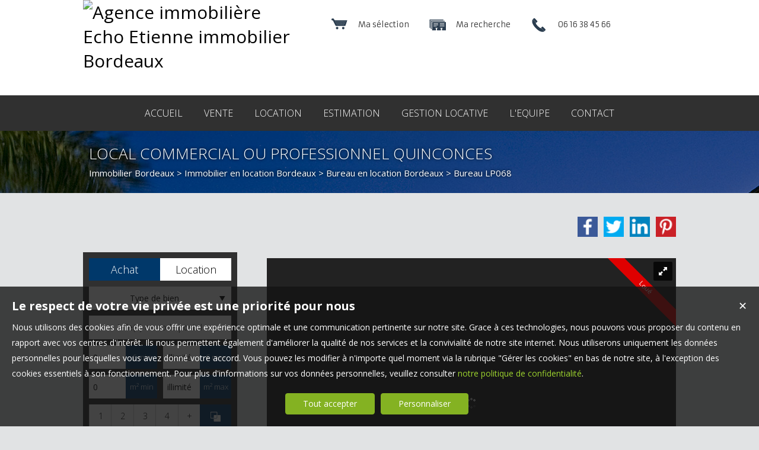

--- FILE ---
content_type: application/javascript
request_url: https://www.echoetienne.fr/js/vars.js?lang=fr&cache=17569780870
body_size: -12
content:

var illimity_value = "illimité";

var multi_width2 = 278;

var responsive = true;

window.cookie_domain = ".echoetienne.fr";

window.agence_username = "echo2";

window.cookie_httpOnly = false;
window.cookie_secure = true;
